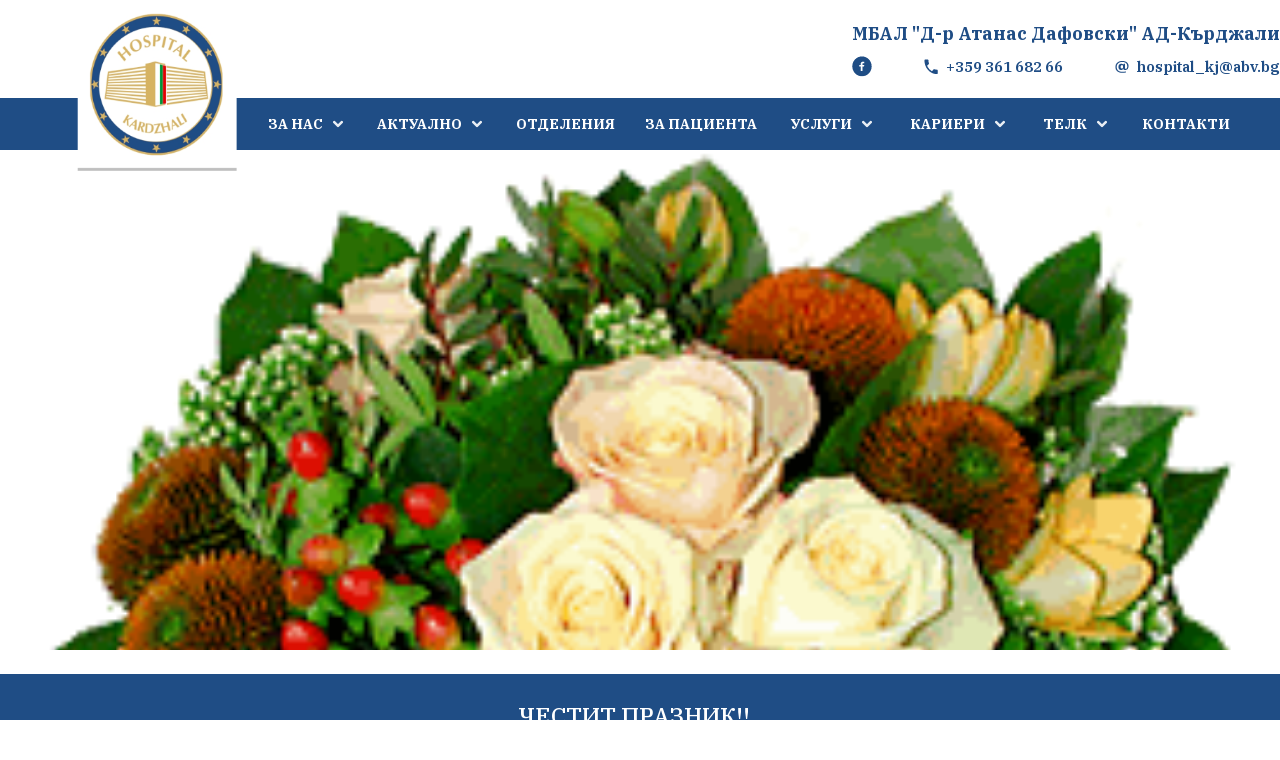

--- FILE ---
content_type: text/html; charset=UTF-8
request_url: https://www.hospital-kj.com/news/view/206
body_size: 5610
content:
<!DOCTYPE html>
<html lang="bg">
    <head>
        <meta charset="UTF-8">
        <meta name="viewport" content="width=device-width, initial-scale=1.0">
        <title>ЧЕСТИТ ПРАЗНИК!! </title>
        <!-- <link rel="stylesheet" href="/output.css"> -->
        <!-- <link rel="stylesheet" href="/style.css">  -->
        <script src="https://cdn.tailwindcss.com"></script>
        <link rel="icon" type="image/x-icon" href="/assets/frontend/Logo/logo.svg">
        <!-- <script src="https://cdn.tailwindcss.com"></script> -->

        <link rel="preconnect" href="https://fonts.googleapis.com">
        <link rel="preconnect" href="https://fonts.gstatic.com" crossorigin>
        <link href="https://fonts.googleapis.com/css2?family=IBM+Plex+Serif:ital,wght@0,100;0,200;0,300;0,400;0,500;0,600;0,700;1,100;1,200;1,300;1,400;1,500;1,600;1,700&display=swap" rel="stylesheet">

        <!-- <link href="https://cdn.jsdelivr.net/npm/tailwindcss@2.2.19/dist/tailwind.min.css" rel="stylesheet"> -->
        <!-- <link href="https://cdnjs.cloudflare.com/ajax/libs/flowbite/2.3.0/flowbite.min.css"  rel="stylesheet" /> -->
        <style>
            .topbar{
                width: 100%;
                height: 142px;            
                display: flex;
                justify-content: end;
                align-items:center;
                /* background-color: aqua; */
            }
            *{
                text-decoration: none;
                list-style: none;
                font-family: "IBM Plex Serif", serif;
            }

            .custom_content a:link,
            .custom_content a:visited,
            .custom_content a:hover,
            .custom_content a:active {
              color: blue !important;
              text-decoration:  underline;
            }

            .custom_content img
            {
              max-width: 600px;
            }

            body{
                padding: 0;
                margin: 0;            
            }  
            .tb-p{
                color: #1F4D85;
                font-size: 20px;
                font-weight: 700;
            }
            .topbardata{
                /* background-color: blueviolet; */
                width: fit-content;
                margin-right: 10dvw;
                display: flex;
                flex-direction: column;
                
            }
            .topbarIconDiv{
                display: flex;
                justify-content: space-between;
                padding-top: 8px;
            }
            .iconboxText{
                color: #1F4D85;
                font-size: 15px;
                font-weight: 600;
            }
            .hover-icon:hover .icon path {
                stroke: #fff; 
            }
        </style>
    </head>
    <body>
        <div class="w-full max-[768px]:h-auto flex justify-end items-center pt-[20px] pb-[20px]">
            <div class="w-fit max-[768px]:w-[300px] max-[375px]:w-[200px] mr-[10dvw] max-[768px]:mr-[2dvw]  flex flex-col">
                <div class="z-[1]">
                    <h1 class=" text-[#1F4D85] max-[490px]:text-[13px] max-[375px]:text-[12px] max-[490px]:font-extrabold text-lg font-bold  text-right max-[768px]:text-[15px]">МБАЛ "Д-р Атанас Дафовски" АД-Кърджали</h1>
                </div>
                <div class="flex justify-between pt-[8px] max-[768px]:hidden">
                    <div>
                        <a target="_blank" href="https://www.facebook.com/hospitaldafovski"><img class="w-[20px]" src="/assets/frontend/icons/facebook.svg" alt="facebook"> </a>
                    </div>
                    <div class="flex">
                        <img class="w-[22px] pr-2" src="/assets/frontend/icons/phone.svg" alt="phone">
                        <p class="iconboxText"><a href="tel:+35936168266">+359 361 682 66</a></p>
                    </div>
                    <div class="flex">
                        <img class="w-[22px] pr-2" src="/assets/frontend/icons/adtherate.svg" alt="adarate">
                        <p class="iconboxText"><a href="/cdn-cgi/l/email-protection#345c5b47445d4055586b5f5e745556421a5653"><span class="__cf_email__" data-cfemail="0c64637f7c65786d605367664c6d6e7a226e6b">[email&#160;protected]</span></a></p>
                    </div>
                </div>
            </div>
        </div>

        <nav class="flex items-center justify-end flex-wrap  max-lg:pt-[5px] max-lg:pb-[5px] max-md:pr-[0px] max-md:pl-[0px] bg-[#1F4D85]">
            <div class="block lg:hidden">
              <div onclick="toggleMenu()" class="flex items-center px-3 py-2 rounded text-black-500 hover:text-blackw-400">
                <svg id="menuIcon" class="fill-[#fff] w-[20px]" viewBox="0 0 20 20" xmlns="http://www.w3.org/2000/svg">
                  <path d="M0 3h20v2H0V3zm0 6h20v2H0V9zm0 6h20v2H0v-2z" />
                </svg>
                <svg id="closeIcon" class="fill-[#fff] w-[15px] hidden" viewBox="0 0 9 9" xmlns="http://www.w3.org/2000/svg">
                    <path xmlns="http://www.w3.org/2000/svg" opacity="0.9" d="M9 1.63687L7.36312 0L4.5 2.86313L1.63687 0L0 1.63687L2.86313 4.5L0 7.36312L1.63687 9L4.5 6.13688L7.36312 9L9 7.36312L6.13688 4.5L9 1.63687Z" fill="white"/>
                </svg>
              </div>
            </div>
            <div id="menu" class="max-lg:w-full max-[2560px]:w-[70%] max-[1900px]:w-[75%] max-[1400px]:w-[80%] max-[1250px]:w-[85%] lg:flex lg:items-center hidden max-[1024px]:pt-4 pr-[8%] max-[1500px]:pr-[3%] max-[1250px]:pr-[0%] pl-0">
              <div class="text-sm lg:flex-grow max-[1023px]:block flex justify-between max-[1250px]:justify-end">
                
          

                <div class="relative">
                  <a href="#" onclick="toggleSubMenu(100)" id="changebg-100" class="text-white flex justify-between lg:mt-0 max-[1023px]:border-solid max-[1023px]:border-b-[1px] max-[1023px]:border-[#a2a2a2] max-[1250px]:px-2 px-3 lg:py-4 max-[1023px]:py-[10px] font-bold">
                    ЗА НАС 
                    <svg id="dropdown-100" class="pl-[10px]  max-[1023px]:block fill-[transparent] stroke-white" width="20"  viewBox="0 0 8 5" fill="none" xmlns="http://www.w3.org/2000/svg">
                        <path opacity="0.9" d="M7 1L4 4L1 1"  stroke-width="2" stroke-linecap="round" stroke-linejoin="round"/>
                    </svg>  
                  </a>
                  <div id="submenu-100" class="z-50 lg:w-max max-[1023px]:static absolute hidden max-lg:bg-[#E6E6E6] lg:bg-white text-[#1F4D85] max-[1023px]:py-0 max-[1023px]:px-0 lg:mt-[0px]">
                    <a href="/other/view/5" class="hover:bg-[#1F4D85] hover:text-[#fff] flex max-[1023px]:border-solid max-[1023px]:border-b-[1px] max-[1023px]:border-[#a2a2a2] px-3 py-[8px]"><img alt="икона стелка индикираща линк" class="pr-[10px] hidden max-[1023px]:block" src="/assets/frontend/icons/right.svg">ИСТОРИЯ</a>
                    <a href="/other/view/4" class="hover:bg-[#1F4D85] hover:text-[#fff] min-[1023px]:mt-2 flex max-[1023px]:border-solid max-[1023px]:border-b-[1px] max-[1023px]:border-[#a2a2a2] px-3 py-[8px]"><img alt="икона стелка индикираща линк" class="pr-[10px] hidden max-[1023px]:hover:bg-[#1F4D85] hover:text-[#fff] max-[1023px]:block" src="/assets/frontend/icons/right.svg">РЪКОВОДСТВО</a>
                    <a href="/other/view/7" class="hover:bg-[#1F4D85] hover:text-[#fff] min-[1023px]:mt-2 flex max-[1023px]:border-solid max-[1023px]:border-b-[1px] max-[1023px]:border-[#a2a2a2] px-3 py-[8px]"><img alt="икона стелка индикираща линк" class="pr-[10px] hidden max-[1023px]:hover:bg-[#1F4D85] hover:text-[#fff] max-[1023px]:block" src="/assets/frontend/icons/right.svg">СТРУКТУРА</a>
                    <a href="/otherstructure" class="hover:bg-[#1F4D85] hover:text-[#fff] min-[1023px]:mt-2 flex max-[1023px]:border-solid max-[1023px]:border-b-[1px] max-[1023px]:border-[#a2a2a2] px-3 py-[8px]"><img alt="икона стелка индикираща линк" class="pr-[10px] hidden max-[1023px]:hover:bg-[#1F4D85] hover:text-[#fff] max-[1023px]:block" src="/assets/frontend/icons/right.svg">ДЪЩЕРНИ ДРУЖЕСТВА</a>
                    <a href="http://www.zop.hospital-kj.com"  class="hover:bg-[#1F4D85] hover:text-[#fff] min-[1023px]:mt-2 flex max-[1023px]:border-solid max-[1023px]:border-b-[1px] max-[1023px]:border-[#a2a2a2] px-3 py-[8px]"><img alt="икона стелка индикираща линк" class="pr-[10px] hidden max-[1023px]:hover:bg-[#1F4D85] hover:text-[#fff] max-[1023px]:block" src="/assets/frontend/icons/right.svg">ПРОФИЛ НА КУПУВАЧА</a>
                    <a href="/other/view/16" class="hover:bg-[#1F4D85] hover:text-[#fff] min-[1023px]:mt-2 flex px-3 py-[8px]"><img alt="икона стелка индикираща линк" class="pr-[10px] hidden max-[1023px]:block" src="/assets/frontend/icons/right.svg">ДАРИТЕЛСКА СМЕТКА</a>
                  </div>
                </div>
            
                <div class="relative">
                  <a href="#" onclick="toggleSubMenu(500)" id="changebg-500" class="text-white flex justify-between lg:mt-0 max-[1023px]:border-solid max-[1023px]:border-b-[1px] max-[1023px]:border-[#a2a2a2] max-[1250px]:px-2 px-4 lg:py-4 max-[1023px]:py-[10px] font-bold">
                    АКТУАЛНО
                    <svg id="dropdown-500" class="pl-[10px]  max-[1023px]:block fill-[transparent] stroke-white" width="20"  viewBox="0 0 8 5" fill="none" xmlns="http://www.w3.org/2000/svg">
                        <path opacity="0.9" d="M7 1L4 4L1 1"  stroke-width="2" stroke-linecap="round" stroke-linejoin="round"/>
                    </svg>
                  </a>
                  <div id="submenu-500" class="z-50 lg:w-max max-[1023px]:static absolute hidden max-lg:bg-[#E6E6E6] lg:bg-white text-[#1F4D85] max-[1023px]:py-0 max-[1023px]:px-0 lg:mt-[0px]">
                                            <a href="/news" class="hover:bg-[#1F4D85] hover:text-[#fff] flex max-[1023px]:border-solid max-[1023px]:border-b-[1px] max-[1023px]:border-[#a2a2a2] px-3 py-[8px]"><img alt="икона стрелка индикиращи линк" class="pr-[10px] hidden max-[1023px]:block" src="/assets/frontend/icons/right.svg">НОВИНИ</a>
                                           <a href="/about1" class="hover:bg-[#1F4D85] hover:text-[#fff] flex max-[1023px]:border-solid max-[1023px]:border-b-[1px] max-[1023px]:border-[#a2a2a2] px-3 py-[8px]"><img alt="икона стрелка индикиращи линк" class="pr-[10px] hidden max-[1023px]:block" src="/assets/frontend/icons/right.svg">ПАЦИЕНТИТЕ ЗА НАС</a>
                                           <a href="/about2" class="hover:bg-[#1F4D85] hover:text-[#fff] flex max-[1023px]:border-solid max-[1023px]:border-b-[1px] max-[1023px]:border-[#a2a2a2] px-3 py-[8px]"><img alt="икона стрелка индикиращи линк" class="pr-[10px] hidden max-[1023px]:block" src="/assets/frontend/icons/right.svg">МЕДИИТЕ ЗА НАС</a>
                                           <a href="/announcement" class="hover:bg-[#1F4D85] hover:text-[#fff] flex max-[1023px]:border-solid max-[1023px]:border-b-[1px] max-[1023px]:border-[#a2a2a2] px-3 py-[8px]"><img alt="икона стрелка индикиращи линк" class="pr-[10px] hidden max-[1023px]:block" src="/assets/frontend/icons/right.svg">ОБЯВИ</a>
                                           <a href="/contests" class="hover:bg-[#1F4D85] hover:text-[#fff] flex max-[1023px]:border-solid max-[1023px]:border-b-[1px] max-[1023px]:border-[#a2a2a2] px-3 py-[8px]"><img alt="икона стрелка индикиращи линк" class="pr-[10px] hidden max-[1023px]:block" src="/assets/frontend/icons/right.svg">ТЪРГОВЕ И КОНКУРСИ ПО ППЗПП</a>
                                           <a href="/offer" class="hover:bg-[#1F4D85] hover:text-[#fff] flex max-[1023px]:border-solid max-[1023px]:border-b-[1px] max-[1023px]:border-[#a2a2a2] px-3 py-[8px]"><img alt="икона стрелка индикиращи линк" class="pr-[10px] hidden max-[1023px]:block" src="/assets/frontend/icons/right.svg">ПОДАВАНЕ НА ОФЕРТИ ЗА ДОСТАВКА НА ЛЕКАРСТВА ПО НАРЕДБА №10 ОТ 17.11.2011Г. НА МЗ</a>
                                           <a href="/specialist" class="hover:bg-[#1F4D85] hover:text-[#fff] flex max-[1023px]:border-solid max-[1023px]:border-b-[1px] max-[1023px]:border-[#a2a2a2] px-3 py-[8px]"><img alt="икона стрелка индикиращи линк" class="pr-[10px] hidden max-[1023px]:block" src="/assets/frontend/icons/right.svg">ЗАПОВЕДИ, ПРАВИЛА, НАРЕДБИ</a>
                                           <a href="/btsor" class="hover:bg-[#1F4D85] hover:text-[#fff] flex max-[1023px]:border-solid max-[1023px]:border-b-[1px] max-[1023px]:border-[#a2a2a2] px-3 py-[8px]"><img alt="икона стрелка индикиращи линк" class="pr-[10px] hidden max-[1023px]:block" src="/assets/frontend/icons/right.svg">БОЛНИЧЕН ЦЕНТЪР ЗА ОБУЧЕНИЕ И РАЗВИТИЕ / БЦОР</a>
                                           <a href="/healthcenter" class="hover:bg-[#1F4D85] hover:text-[#fff] flex max-[1023px]:border-solid max-[1023px]:border-b-[1px] max-[1023px]:border-[#a2a2a2] px-3 py-[8px]"><img alt="икона стрелка индикиращи линк" class="pr-[10px] hidden max-[1023px]:block" src="/assets/frontend/icons/right.svg">ЗДРАВНО-КОНСУЛТАТИВЕН ЦЕНТЪР ЗА МАЙЧИНО И ДЕТСКО ЗДРАВЕ</a>
                                           <a href="/projects" class="hover:bg-[#1F4D85] hover:text-[#fff] flex max-[1023px]:border-solid max-[1023px]:border-b-[1px] max-[1023px]:border-[#a2a2a2] px-3 py-[8px]"><img alt="икона стрелка индикиращи линк" class="pr-[10px] hidden max-[1023px]:block" src="/assets/frontend/icons/right.svg">ПРОЕКТИ</a>
                                     </div>
                </div>


                <a href="/separate" class="block lg:inline-block lg:mt-0 text-white max-[1023px]:border-solid max-[1023px]:border-b-[1px] max-[1023px]:border-[#a2a2a2] max-[1250px]:px-2 px-3 lg:py-4 max-[1023px]:py-[10px] font-bold"> 
                    ОТДЕЛЕНИЯ
                </a>

                <a href="/patient" class="block lg:inline-block lg:mt-0 text-white max-[1023px]:border-solid max-[1023px]:border-b-[1px] max-[1023px]:border-[#a2a2a2] max-[1250px]:px-2 px-3 lg:py-4 max-[1023px]:py-[10px] font-bold">
                    ЗА ПАЦИЕНТА
                </a>

                <div class="relative">
                  <a href="#" onclick="toggleSubMenu(700)" id="changebg-700" class="text-white flex justify-between lg:mt-0 max-[1023px]:border-solid max-[1023px]:border-b-[1px] max-[1023px]:border-[#a2a2a2] max-[1250px]:px-2 px-4 lg:py-4 max-[1023px]:py-[10px] font-bold">
                    УСЛУГИ
                    <svg id="dropdown-700" class="pl-[10px]  max-[1023px]:block fill-[transparent] stroke-white" width="20"  viewBox="0 0 8 5" fill="none" xmlns="http://www.w3.org/2000/svg">
                        <path opacity="0.9" d="M7 1L4 4L1 1"  stroke-width="2" stroke-linecap="round" stroke-linejoin="round"/>
                    </svg>
                  </a>
                  <div id="submenu-700" class="z-50 lg:w-max max-[1023px]:static absolute hidden max-lg:bg-[#E6E6E6] lg:bg-white text-[#1F4D85] max-[1023px]:py-0 max-[1023px]:px-0 lg:mt-[0px]">
                                            <a href="/other/view/18" class="hover:bg-[#1F4D85] hover:text-[#fff] flex max-[1023px]:border-solid max-[1023px]:border-b-[1px] max-[1023px]:border-[#a2a2a2] px-3 py-[8px]"><img alt="икона стрелка индикиращи линк" class="pr-[10px] hidden max-[1023px]:block" src="/assets/frontend/icons/right.svg">ПЛАТЕНИ УСЛУГИ ЦЕНОРАЗПИС</a>
                                           <a href="/other/view/17" class="hover:bg-[#1F4D85] hover:text-[#fff] flex max-[1023px]:border-solid max-[1023px]:border-b-[1px] max-[1023px]:border-[#a2a2a2] px-3 py-[8px]"><img alt="икона стрелка индикиращи линк" class="pr-[10px] hidden max-[1023px]:block" src="/assets/frontend/icons/right.svg">АДМИНИСТРАТИВНИ УСЛУГИ</a>
                                           <a href="/procurement3" class="hover:bg-[#1F4D85] hover:text-[#fff] flex max-[1023px]:border-solid max-[1023px]:border-b-[1px] max-[1023px]:border-[#a2a2a2] px-3 py-[8px]"><img alt="икона стрелка индикиращи линк" class="pr-[10px] hidden max-[1023px]:block" src="/assets/frontend/icons/right.svg">СТАР АРХИВ</a>
                                     </div>
                </div>

                <div class="relative">
                  <a href="#" onclick="toggleSubMenu(600)" id="changebg-600" class="text-white flex justify-between lg:mt-0 max-[1023px]:border-solid max-[1023px]:border-b-[1px] max-[1023px]:border-[#a2a2a2] max-[1250px]:px-2 px-4 lg:py-4 max-[1023px]:py-[10px] font-bold">
                    КАРИЕРИ
                    <svg id="dropdown-600" class="pl-[10px]  max-[1023px]:block fill-[transparent] stroke-white" width="20"  viewBox="0 0 8 5" fill="none" xmlns="http://www.w3.org/2000/svg">
                        <path opacity="0.9" d="M7 1L4 4L1 1"  stroke-width="2" stroke-linecap="round" stroke-linejoin="round"/>
                    </svg>
                  </a>
                  <div id="submenu-600" class="lg:w-max max-[1023px]:static absolute hidden max-lg:bg-[#E6E6E6] lg:bg-white text-[#1F4D85] max-[1023px]:py-0 max-[1023px]:px-0 lg:mt-[0px]">

                                            <a href="/joblistings" class="hover:bg-[#1F4D85] hover:text-[#fff] flex max-[1023px]:border-solid max-[1023px]:border-b-[1px] max-[1023px]:border-[#a2a2a2] px-3 py-[8px]"><img alt="икона стрелка индикиращи линк" class="pr-[10px] hidden max-[1023px]:block" src="/assets/frontend/icons/right.svg">ОБЯВИ ЗА РАБОТА</a>
                                           <a href="/joblistings2" class="hover:bg-[#1F4D85] hover:text-[#fff] flex max-[1023px]:border-solid max-[1023px]:border-b-[1px] max-[1023px]:border-[#a2a2a2] px-3 py-[8px]"><img alt="икона стрелка индикиращи линк" class="pr-[10px] hidden max-[1023px]:block" src="/assets/frontend/icons/right.svg">КОНКУРСИ</a>
                                           <a href="/joblistings3" class="hover:bg-[#1F4D85] hover:text-[#fff] flex max-[1023px]:border-solid max-[1023px]:border-b-[1px] max-[1023px]:border-[#a2a2a2] px-3 py-[8px]"><img alt="икона стрелка индикиращи линк" class="pr-[10px] hidden max-[1023px]:block" src="/assets/frontend/icons/right.svg">СПЕЦИАЛИЗАНТИ</a>
                   
                  </div>
                </div>

                <div class="relative">
                  <a href="#" onclick="toggleSubMenu(800)" id="changebg-800" class="text-white flex justify-between lg:mt-0 max-[1023px]:border-solid max-[1023px]:border-b-[1px] max-[1023px]:border-[#a2a2a2] max-[1250px]:px-2 px-4 lg:py-4 max-[1023px]:py-[10px] font-bold">
                    ТЕЛК
                    <svg id="dropdown-800" class="pl-[10px]  max-[1023px]:block fill-[transparent] stroke-white" width="20"  viewBox="0 0 8 5" fill="none" xmlns="http://www.w3.org/2000/svg">
                        <path opacity="0.9" d="M7 1L4 4L1 1"  stroke-width="2" stroke-linecap="round" stroke-linejoin="round"/>
                    </svg>
                  </a>
                  <div id="submenu-800" class="z-50 lg:w-max max-[1023px]:static absolute hidden max-lg:bg-[#E6E6E6] lg:bg-white text-[#1F4D85] max-[1023px]:py-0 max-[1023px]:px-0 lg:mt-[0px]">
                                            <a href="/telk1" class="hover:bg-[#1F4D85] hover:text-[#fff] flex max-[1023px]:border-solid max-[1023px]:border-b-[1px] max-[1023px]:border-[#a2a2a2] px-3 py-[8px]"><img alt="икона стрелка индикиращи линк" class="pr-[10px] hidden max-[1023px]:block" src="/assets/frontend/icons/right.svg">ТЕЛК1</a>
                                           <a href="/telk2" class="hover:bg-[#1F4D85] hover:text-[#fff] flex max-[1023px]:border-solid max-[1023px]:border-b-[1px] max-[1023px]:border-[#a2a2a2] px-3 py-[8px]"><img alt="икона стрелка индикиращи линк" class="pr-[10px] hidden max-[1023px]:block" src="/assets/frontend/icons/right.svg">ТЕЛК2</a>
                                     </div>
                </div>

                <a href="/other/view/1" class="block lg:inline-block lg:mt-0 text-white max-[1023px]:border-solid max-[1023px]:border-b-[1px] max-[1023px]:border-[#a2a2a2] max-[1250px]:px-2 px-3 lg:py-4 max-[1023px]:py-[10px] font-bold">
                    КОНТАКТИ
                </a>
              </div>
            </div>
        </nav>

        <div class="absolute max-[768px]:top-[15px] max-[768px]:left-[15px] max-[768px]:w-[130px] max-lg:top-[15px] max-lg:left-[50px] max-lg:w-[140px] top-[1px] left-[10%] w-[160px] max-[1400px]:left-[6%] max-[1250px]:left-[2%]">
            <a href="/"><img alt="лого на болницата" src="/assets/frontend/Group 485.png"></a>
        </div>
<style>
.custom_content img {
    max-width: 600px;
    border: 10px solid white;
}
</style>
<section class="bg-white  bg-[url('https://hospital-kj.com/media/store/news/buket-essen.jpg')] bg-no-repeat bg-cover max-lg:h-[250px] 2xl:h-[500px] xl:h-[500px] lg:h-[330px] max-[320px]:h-[200px] max-[375px]:h-[230px] max-[490px]:h-[240px] flex">
     <div class="hidden lg:mt-0 lg:col-span-5 lg:flex"> </div>
</section> 

<section class="bg-[#1F4D85] py-4 mt-6 max-sm:mt-8 max-md:mt-10 max-lg:mt-12 max-xl:mt-14">
    <center>
         <h2 class=" inline-flex items-center justify-center px-2 py-2 mr-3   max-lg:text-[18px] text-[23px] font-medium text-center text-white">
            ЧЕСТИТ ПРАЗНИК!! 
        </h2>  
     </center>
</section>

<section class="w-full flex justify-center mt-4 max-sm:mt-8 max-md:mt-10 max-lg:mt-12 max-xl:mt-14">
    <div class="w-[80%] max-[1360px]:w-[90%] max-[1075px]:w-[95%] flex max-md:flex-col ">

        <div class="custom_content w-[80%] max-[1160px]:w[70%] max-md:w-[95%] pl-16 max-[1200px]:pl-6 max-md:pl-0 py-2">
          Приемете моите най – сърдечни поздрави по случай 
7 април – Световен  ден на здравето 
и професионален празник на  медицинските специалисти.
Желая Ви здраве, лично щастие  и удовлетвореност от постигнатото, успешни бъдещи начинания и добри резултати  Във Вашата работа.



д– р Тодор Черкезов,дм
изпълнителен директор МБАЛ”д-р Ат.Дафовски”АД
                            <div class="py-4">Публикувано на: <b>2011-04-07</b></div>
                    </div>

    </div>
</section>
        <footer class="bg-[#1F4D85] max-[830px]:hidden">
            <div class="mx-auto w-full max-w-screen-xl p-4 py-6 lg:py-8">
                <hr class="my-6 border-gray-200 sm:mx-auto dark:border-gray-700 lg:my-8">
                <div class="md:flex md:justify-between">
                    <div class="flex">
                        <div class="mb-6 md:mb-0">
                            <a href="/2" class="flex items-center">
                                <img src="/assets/frontend/Logo/flogo.png" class="w-[160px]" alt="лого на блоницатa">
                            </a>
                        </div>
                        <div class="flex flex-col mt-3 ml-4 mb-6 md:mb-0 justify-start">
                            <span class=" text-[18px] font-bold text-white">МБАЛ "Д-р Атанас Дафовски" АД-Кърджали</span>
                            <span class="text-[20px] text-white">вашето място за здраве и грижа</span>
                        </div>
                    </div>
                    <div class="grid grid-cols-2 gap-8 sm:gap-6 sm:grid-cols-2">
                        <div>
                            <h2 class="mb-6 text-m font-semibold uppercase text-[#F5ECD6]">Научи повече</h2>
                            <ul class="text-white font-medium">
                                <li><a href="/other/view/9" class="hover:underline">За нас</a></li>
                                <li><a href="/other/view/5" class="hover:underline">История</a></li>
                                <!-- <li><a href="/photogallery" class="hover:underline">Фото галерия</a></li> -->
                            </ul>
                        </div>
                        <div>
                            <h2 class="mb-6 text-m font-semibold uppercase text-[#F5ECD6]">Полезни страници</h2>
                            <ul class="text-white font-medium">
                                <li><a href="/separate" class="hover:underline">Отделения</a></li>
                                <li><a href="/other/view/7" class="hover:underline">Структура на болницата</a></li>
                                <li><a href="/other/view/2" class="hover:underline">Карта</a></li>
                                <li><a href="/other/view/19" class="hover:underline">Декларация за достъпност</a></li>
                            </ul>
                        </div>
                    </div>
                </div>
            </div>
        </footer>

        <div class="bg-[#1F4D85] w-full pl-5 py-10 min-[830px]:hidden">
            <div class="w-full min-[600px]:flex">
                <div class="flex min-[600px]:w-[60%]">
                    <div class="mb-6">
                        <a href="/?mobile=1" class="flex items-center">
                            <img src="/assets/frontend/Logo/flogo.png" class="w-[160px]" alt="лого на блоницатa">
                        </a>
                    </div>
                    <div class="flex flex-col ml-4 mr-2 mb-6 justify-center">
                        <span class=" text-[14px] font-normal text-white">МБАЛ "Д-р Атанас Дафовски" АД-Кърджали</span>
                        <span class="text-[13px] text-white">вашето място за здраве и грижа</span>
                    </div>
                </div>

                <div class="w-full flex flex-col min-[600px]:w-[40%]">
                    <div class="flex">
                        <div><img alt="икона за телефон" src="/assets/frontend/subFooterIcons/PhoneCall.svg"></div>
                        <div class="flex flex-col pl-[10px]">
                            <span class="text-[11px] text-white">Свържете се с нас</span>
                            <span class="text-[13px] text-white">+359 361 683 48</span>
                        </div>
                    </div>
                    <div class="flex mt-4">
                        <div><img alt="икона за емайл" src="/assets/frontend/subFooterIcons/GmaiIcon.svg"></div>
                        <div class="flex flex-col pl-[10px]">
                            <span class="text-[11px] text-white">Email us</span>
                            <span class="text-[13px] text-white"><a href="/cdn-cgi/l/email-protection" class="__cf_email__" data-cfemail="523a3d21223b26333e0d3938123330247c3035">[email&#160;protected]</a></span>
                        </div>
                    </div>
                    <div class="flex mt-4">
                        <div><img alt="икона за локация" src="/assets/frontend/subFooterIcons/blueLocation.svg"></div>
                        <div class="flex flex-col pl-[10px]">
                            <span class="text-[11px] text-white">Адрес</span>
                            <span class="text-[13px] text-white">бул. „Беломорски“ 53</span>
                        </div>
                    </div>
                </div> 
            </div>

            <div class="grid grid-cols-2 mt-4">
                <div>
                    <h2 class="mb-6 text-sm font-semibold uppercase text-[#F5ECD6]">Научи повече</h2>
                    <ul class="font-medium text-[#FFFFFF]">
                      <li class="mt-4"><a href="/other/view/9">За нас</a></li>
                      <li class="mt-4"><a href="/other/view/5">История</a></li>
                    </ul>
                </div>
                <div>
                    <h2 class="mb-6 text-sm font-semibold uppercase text-[#F5ECD6]">Полезни страници</h2>
                    <ul class="font-medium text-[#FFFFFF]">
                        <li class="mt-4"><a href="/separate">Отделения</a></li>
                        <li class="mt-4"><a href="/other/view/7">Структура на болницата</a></li>
                        <li class="mt-4"><a href="/other/view/2">Карта</a></li>
                        <li class="mt-4"><a href="/other/view/19">Декларация за достъпност</a></li>
                    </ul>
                </div>
            </div>
        </div>

        <script data-cfasync="false" src="/cdn-cgi/scripts/5c5dd728/cloudflare-static/email-decode.min.js"></script><script>
            function toggleMenu() 
            {
              document.getElementById("menu").classList.toggle("hidden");
              document.getElementById("menuIcon").classList.toggle("hidden");
              document.getElementById("closeIcon").classList.toggle("hidden");
            }

            function toggleSubMenu(id) 
            {
                document.getElementById("submenu-" + id).classList.toggle("hidden");
                document.getElementById("changebg-" + id).classList.toggle("bg-white");
                document.getElementById("changebg-" + id).classList.toggle("text-[#1F4D85]");
                document.getElementById("changebg-" + id).classList.toggle("text-white");
                document.getElementById("dropdown-" + id).classList.toggle("stroke-[#1F4D85]");
                document.getElementById("dropdown-" + id).classList.toggle("stroke-white");
            }
        </script>
    <script defer src="https://static.cloudflareinsights.com/beacon.min.js/vcd15cbe7772f49c399c6a5babf22c1241717689176015" integrity="sha512-ZpsOmlRQV6y907TI0dKBHq9Md29nnaEIPlkf84rnaERnq6zvWvPUqr2ft8M1aS28oN72PdrCzSjY4U6VaAw1EQ==" data-cf-beacon='{"version":"2024.11.0","token":"2d4ccbc193ee4614856a7241588e2c8c","r":1,"server_timing":{"name":{"cfCacheStatus":true,"cfEdge":true,"cfExtPri":true,"cfL4":true,"cfOrigin":true,"cfSpeedBrain":true},"location_startswith":null}}' crossorigin="anonymous"></script>
</body>
</html>

--- FILE ---
content_type: image/svg+xml
request_url: https://www.hospital-kj.com/assets/frontend/icons/facebook.svg
body_size: -36
content:
<svg width="27" height="29" viewBox="0 0 27 29" fill="none" xmlns="http://www.w3.org/2000/svg">
<path d="M13.4668 0.565186C6.23846 0.565186 0.378906 6.85407 0.378906 14.612C0.378906 22.37 6.23846 28.6589 13.4668 28.6589C20.6951 28.6589 26.5547 22.37 26.5547 14.612C26.5547 6.85407 20.6951 0.565186 13.4668 0.565186ZM16.567 10.2721H14.5997C14.3666 10.2721 14.1076 10.6014 14.1076 11.0389V12.5635H16.5684L16.1962 14.7379H14.1076V21.2653H11.7858V14.7379H9.67949V12.5635H11.7858V11.2847C11.7858 9.44981 12.9719 7.9588 14.5997 7.9588H16.567V10.2721Z" fill="#1F4D85"/>
</svg>


--- FILE ---
content_type: image/svg+xml
request_url: https://www.hospital-kj.com/assets/frontend/icons/phone.svg
body_size: -24
content:
<svg width="22" height="24" viewBox="0 0 22 24" fill="none" xmlns="http://www.w3.org/2000/svg">
<path d="M4.87351 10.1703C6.53982 13.782 9.22445 16.73 12.4992 18.5805L15.045 15.7728C15.3574 15.4283 15.8203 15.3134 16.2253 15.4666C17.5213 15.9388 18.9215 16.194 20.3564 16.194C20.9928 16.194 21.5135 16.7683 21.5135 17.4702V21.9241C21.5135 22.626 20.9928 23.2003 20.3564 23.2003C9.49059 23.2003 0.68457 13.4885 0.68457 1.50496C0.68457 0.803049 1.20529 0.22876 1.84173 0.22876H5.89181C6.52825 0.22876 7.04898 0.803049 7.04898 1.50496C7.04898 3.1002 7.28041 4.63164 7.70856 6.06098C7.83585 6.50765 7.74327 7.00537 7.41927 7.3627L4.87351 10.1703Z" fill="#1F4D85"/>
</svg>


--- FILE ---
content_type: image/svg+xml
request_url: https://www.hospital-kj.com/assets/frontend/icons/right.svg
body_size: -212
content:
<svg width="14" height="13" viewBox="0 0 14 13" fill="none" xmlns="http://www.w3.org/2000/svg">
<path d="M7.54705 11.2559L12.1624 6.25586M12.1624 6.25586L7.54705 1.25586M12.1624 6.25586H1.3291" stroke="#1F4D85" stroke-width="2" stroke-linecap="round" stroke-linejoin="round"/>
</svg>


--- FILE ---
content_type: image/svg+xml
request_url: https://www.hospital-kj.com/assets/frontend/subFooterIcons/PhoneCall.svg
body_size: 25
content:
<svg width="41" height="38" viewBox="0 0 41 38" fill="none" xmlns="http://www.w3.org/2000/svg">
<rect x="0.984375" y="0.286377" width="39.45" height="36.8773" rx="4" fill="white"/>
<path d="M15.1015 17.1101C16.6025 20.2175 19.0208 22.7539 21.9708 24.346L24.264 21.9304C24.5454 21.6339 24.9624 21.5351 25.3272 21.6669C26.4947 22.0731 27.7559 22.2927 29.0485 22.2927C29.6218 22.2927 30.0909 22.7868 30.0909 23.3907V27.2228C30.0909 27.8267 29.6218 28.3208 29.0485 28.3208C19.2606 28.3208 11.3281 19.9649 11.3281 9.65465C11.3281 9.05074 11.7972 8.55664 12.3705 8.55664H16.0188C16.5921 8.55664 17.0612 9.05074 17.0612 9.65465C17.0612 11.0272 17.2697 12.3448 17.6553 13.5745C17.77 13.9588 17.6866 14.3871 17.3947 14.6945L15.1015 17.1101Z" fill="#1F4D85"/>
</svg>


--- FILE ---
content_type: image/svg+xml
request_url: https://www.hospital-kj.com/assets/frontend/subFooterIcons/GmaiIcon.svg
body_size: 29
content:
<svg width="40" height="40" viewBox="0 0 40 40" fill="none" xmlns="http://www.w3.org/2000/svg">
<rect x="0.0517578" width="39.45" height="39.45" rx="4" fill="white"/>
<path d="M30.5158 10.7759H9.03788C8.56318 10.7759 8.10793 10.9644 7.77228 11.3001C7.43662 11.6358 7.24805 12.091 7.24805 12.5657V26.8843C7.24805 27.359 7.43662 27.8143 7.77228 28.1499C8.10793 28.4856 8.56318 28.6742 9.03788 28.6742H30.5158C30.9905 28.6742 31.4458 28.4856 31.7814 28.1499C32.1171 27.8143 32.3057 27.359 32.3057 26.8843V12.5657C32.3057 12.091 32.1171 11.6358 31.7814 11.3001C31.4458 10.9644 30.9905 10.7759 30.5158 10.7759ZM28.547 12.5657L19.7769 18.6332L11.0067 12.5657H28.547ZM9.03788 26.8843V13.3801L19.2668 20.4589C19.4166 20.5628 19.5945 20.6185 19.7769 20.6185C19.9592 20.6185 20.1371 20.5628 20.287 20.4589L30.5158 13.3801V26.8843H9.03788Z" fill="#1F4D85"/>
</svg>


--- FILE ---
content_type: image/svg+xml
request_url: https://www.hospital-kj.com/assets/frontend/icons/adtherate.svg
body_size: 169
content:
<svg width="27" height="24" viewBox="0 0 27 24" fill="none" xmlns="http://www.w3.org/2000/svg">
<path d="M19.5069 14.3955C19.5069 15.4017 19.8219 15.803 20.6456 15.803C22.4813 15.803 23.6503 13.6767 23.6503 10.1404C23.6503 4.73537 19.3172 2.14785 13.9074 2.14785C8.3421 2.14785 3.28024 5.54038 3.28024 11.9517C3.28024 18.0755 7.70822 21.4105 14.5083 21.4105C16.8172 21.4105 18.367 21.1805 20.7378 20.4618L21.2465 22.3868C18.906 23.078 16.4047 23.2781 14.4767 23.2781C5.55748 23.2781 0.780273 18.8218 0.780273 11.9505C0.780273 5.02168 6.31657 0.306641 13.939 0.306641C21.8777 0.306641 26.083 4.61917 26.083 9.90922C26.083 14.3943 24.5345 17.8155 19.6638 17.8155C17.4485 17.8155 15.9949 17.0105 15.8051 15.2268C15.2358 17.2106 13.7176 17.8155 11.6605 17.8155C8.90878 17.8155 6.5999 15.8881 6.5999 12.008C6.5999 8.09795 8.62544 5.68293 12.2627 5.68293C14.192 5.68293 15.3939 6.37294 15.929 7.46545L16.8475 5.94168H19.5043V14.3955H19.5069ZM15.618 10.6004C15.618 9.02036 14.3199 8.3579 13.2445 8.3579C12.0743 8.3579 10.7788 9.21921 10.7788 11.7504C10.7788 13.7629 11.7593 14.8842 13.2445 14.8842C14.2882 14.8842 15.618 14.2804 15.618 12.6129V10.6004Z" fill="#1F4D85"/>
</svg>


--- FILE ---
content_type: image/svg+xml
request_url: https://www.hospital-kj.com/assets/frontend/subFooterIcons/blueLocation.svg
body_size: 651
content:
<svg width="41" height="40" viewBox="0 0 41 40" fill="none" xmlns="http://www.w3.org/2000/svg">
<rect x="0.572266" width="39.45" height="39.45" rx="4" fill="white"/>
<path d="M20.2969 21.35C19.4934 21.35 18.7079 21.1117 18.0399 20.6653C17.3718 20.2189 16.8511 19.5845 16.5436 18.8421C16.2361 18.0998 16.1557 17.283 16.3124 16.4949C16.4692 15.7069 16.8561 14.983 17.4243 14.4149C17.9924 13.8467 18.7163 13.4598 19.5043 13.303C20.2924 13.1463 21.1092 13.2267 21.8515 13.5342C22.5939 13.8417 23.2283 14.3624 23.6747 15.0305C24.1211 15.6985 24.3594 16.484 24.3594 17.2875C24.3581 18.3645 23.9297 19.3971 23.1681 20.1587C22.4065 20.9203 21.3739 21.3487 20.2969 21.35ZM20.2969 14.85C19.8148 14.85 19.3435 14.9929 18.9427 15.2608C18.5418 15.5286 18.2294 15.9093 18.0449 16.3547C17.8604 16.8001 17.8122 17.2902 17.9062 17.763C18.0003 18.2358 18.2324 18.6702 18.5733 19.0111C18.9142 19.3519 19.3485 19.5841 19.8213 19.6781C20.2942 19.7722 20.7843 19.7239 21.2297 19.5394C21.6751 19.3549 22.0557 19.0425 22.3236 18.6417C22.5914 18.2408 22.7344 17.7696 22.7344 17.2875C22.7337 16.6412 22.4767 16.0216 22.0197 15.5646C21.5628 15.1076 20.9431 14.8506 20.2969 14.85Z" fill="#1F4D85"/>
<path d="M20.2969 31.1L13.4426 23.0164C13.3474 22.895 13.2531 22.7729 13.1599 22.65C11.9891 21.1077 11.3565 19.2238 11.3594 17.2875C11.3594 14.9171 12.301 12.6438 13.9771 10.9677C15.6532 9.2916 17.9265 8.34998 20.2969 8.34998C22.6673 8.34998 24.9405 9.2916 26.6167 10.9677C28.2928 12.6438 29.2344 14.9171 29.2344 17.2875C29.2372 19.223 28.605 21.1059 27.4347 22.6475L27.4339 22.65C27.4339 22.65 27.1901 22.9701 27.1536 23.0132L20.2969 31.1ZM14.4574 21.6709C14.4574 21.6709 14.6468 21.9212 14.6898 21.9748L20.2969 28.5877L25.9113 21.9658C25.947 21.9212 26.1371 21.6693 26.1379 21.6685C27.0944 20.4084 27.6113 18.8694 27.6094 17.2875C27.6094 15.3481 26.839 13.4881 25.4676 12.1168C24.0962 10.7454 22.2363 9.97498 20.2969 9.97498C18.3575 9.97498 16.4975 10.7454 15.1262 12.1168C13.7548 13.4881 12.9844 15.3481 12.9844 17.2875C12.9827 18.8704 13.5001 20.4102 14.4574 21.6709Z" fill="#1F4D85"/>
</svg>
